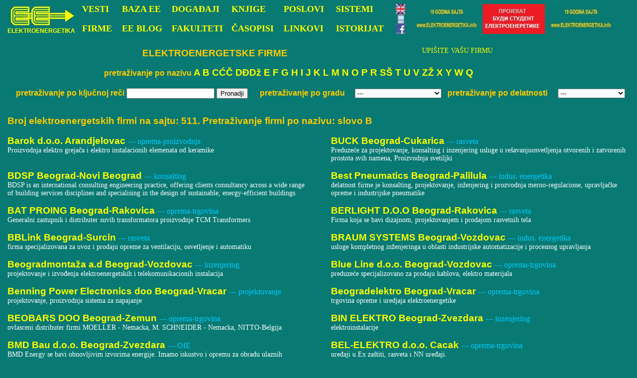

--- FILE ---
content_type: text/html; charset=UTF-8
request_url: https://elektroenergetika.info/firmenaz.php?str=B
body_size: 4827
content:
<!DOCTYPE HTML PUBLIC "-//W3C//DTD HTML 4.01 Transitional//EN"
"https://www.w3.org/TR/html4/loose.dtd">
<html>
<head>
<meta http-equiv="Content-Type" content="text/html; charset=utf-8">
<title>EE FIRME </title>
<META 
content="firme, knjige, elektro, inzenjer, energetika, elektrane, hidro, termo, vetroelektrane, obnovljivi, izvor, projekat, instalacije, elektro, energetika, energija, vesti, srbija, balkan, svet, dogadjaji, savetovanja, prezentacije, tenderi, tema, struja, anketa, firme, fakulteti, knjige, casopisi, linkovi, poslovi, sistemi" 
name=keywords>
<script type="text/javascript">
<!--
if (screen.width <= 700) {
window.location = "https://www.elektroenergetika.info/m/firme.php";
}
//-->
</script>
<META NAME="Description" CONTENT="ELEKTROENERGETSKE FIRME - firme možete pretraživati po nazivu, po gradu i po delatnosti">
<style type="text/css">
<!--
body {
	background-color: #087973;
}
.style3 {font-size: 18px; color: #FFFF00; font-weight: bold; }
.style7 {font-size: 24px}
.style52 {
	font-family: Arial, Helvetica, sans-serif;
	font-weight: bold;
	color: #FFFF00;
	font-size: 18px;
}
.style54 {font-family: Verdana, Arial, Helvetica, sans-serif; font-weight: bold; color: #FFFFFF; font-size: 14px; }
a:link {
	text-decoration: none;
	color: #FFFF00;
}
a:visited {
	text-decoration: none;
	color: #FFFF00;
}
a:hover {
	text-decoration: underline;
	color: #ffcc00;
}
a:active {
	text-decoration: none;
	color: #FFFF00;
}
.style56 {font-weight: bold; font-size: 18px; font-family: Arial, Helvetica, sans-serif;}
.style57 {color: #FFCC00}
.style58 {font-family: Arial, Helvetica, sans-serif; font-weight: bold; color: #FFCC00; font-size: 19px; }
.style59 {
	font-family: Arial, Helvetica, sans-serif;
	font-size: 18px;
}
.style60 {font-family: Arial, Helvetica, sans-serif; font-weight: bold; color: #087973; font-size: 19px; }
.style61 {font-family: Arial, Helvetica, sans-serif; font-weight: bold; color: #FFFFFF; font-size: 18px; }
.style69 {font-size: 16px}
.style70 {color: #FFFFFF; font-size: 12px; font-family: Arial, Helvetica, sans-serif;}
.style71 {color: #FFFFFF; font-size: 18px; font-family: Arial, Helvetica, sans-serif;}
.style72 {font-size: 16}
.style75 {font-weight: bold}
.style76 {font-weight: bold}
.style78 {font-family: Verdana, Arial, Helvetica, sans-serif; font-size: 14px; color: #FFFFFF; }
.style80 {font-size: 8px; font-family: Arial, Helvetica, sans-serif;}
.style81 {font-size: 14px;  color: #FFFFFF; }
.style82 {color: #FFFF00}
.style86 {color: #00ccff}
.style91 {
	font-family: Arial, Helvetica, sans-serif;
	font-weight: bold;
	font-size: 12px;
	color: #FFCC00;
}
.style92 {font-family: Arial, Helvetica, sans-serif; font-weight: bold; color: #FFCC00; font-size: 16px; }
.style93 {font-size: 14px; font-weight: bold; color: #FFFFFF; }
.style94 {
	font-family: Arial;
	font-size: 12px;
	color: #FFFF00;
	font-weight: bold;
}
.style95 {font-size: 14px; font-weight: bold; color: #FFFFFF; }
.style96 {font-family: Verdana, Arial, Helvetica, sans-serif; font-size: 11px; color: #FFFFFF; }
.style99 {
	font-family: Arial;
	font-size: 12px;
	color: #087973;
	font-weight: bold;
}
-->
</style>
</head>

<body>
<div align="center">
  <table width="1250" border="0" cellpadding="0" cellspacing="0">
    <!--DWLayoutTable-->
    <tr>
      <td height="70" width="150" valign="top"><div align="left"><img src="logo.jpg" alt="elektroenergetika" width="137" height="47"><br>
            <span class="style94">ELEKTROENERGETIKA </span>      <br>
      </div></td>
	
<td height="70" width="80" align="left" valign="top"><a href="index.php" target="_parent"><span class="style3">VESTI</span></a><br> <br><a href="firme.php" target="_parent"><span class="style3">FIRME</span></a></td>
      <td height="70" width="100" align="left" valign="top"><a href="baza.php" target="_parent"><span class="style3">BAZA EE</span></a><br> <br><a href="blog.php" target="_parent"><span class="style3">EE BLOG</span></a></td>
    <td height="70" width="120" align="left" valign="top"> <a href="dogadjaji.php" target="_parent"><span class="style3">DOGA&#272;AJI</span></a><br><br><a href="fakulteti.htm" target="_parent"><span class="style3">FAKULTETI</span></a></td>
<td height="70" width="105" align="left" valign="top"><a href="knjige.htm" target="_parent"><span class="style3">KNJIGE</span></a><br> <br><a href="casopisi.htm" target="_parent"><span class="style3">&#268;ASOPISI</span></a></td>  
<td height="70" width="105" align="left" valign="top"><a href="poslovi.php" target="_parent"><span class="style3">POSLOVI</span></a><br> <br><a href="linkovi.htm" target="_parent"><span class="style3">LINKOVI</span></a></td> 
<td height="70" width="120" align="left" valign="top"><a href="sistem.htm" target="_parent"><span class="style3">SISTEMI</span></a><br> <br><a href="istorijat.htm" target="_parent"><span class="style3">ISTORIJAT</span></a></td> 
<td height="70" width="40" align="left" valign="top"><a href="indexen.php" target="_parent"><img src="gb.png" width="20" height="20" border="0"></a><br><a href="\m\index.php" target="_parent"><img src="mob.png" width="20" height="20" border="0"></a><br>
      <a href="https://www.facebook.com/pages/Elektroenergetikainfo/161433600551687" target="_blank"> <img src="f.jpg" width="20" height="20" border="0" > </a>
<td height="70" width="135" align="left" valign="top"><a href="sponzor1.htm" target="_blank"><img src="sponzor1.gif" width="125" height="60" border="0"></a> </td>  
<td height="70" width="135" align="left" valign="top"><a href="sponzor2.htm" target="_blank"><img src="sponzor2.gif" width="125" height="60" border="0"></a> </td>  
 <td height="70" width="135" align="left" valign="top"><a href="sponzor3.htm" target="_blank"><img src="sponzor3.gif" width="125" height="60" border="0"></a> </td>  
  <td height="70" width="25" align="left" valign="top">  </td>
</tr>
 </table>
   <table width="1250" border="0" cellpadding="0" cellspacing="0">        
       <td width="800"   valign="top" align="center">    <br>    
<span class="style58"> <STRONG>ELEKTROENERGETSKE FIRME</span></p></td>
<td width="400"   valign="top" ><span class="style81"><br><a href="vasafirma.php" target="_parent" class="style102">UPI&Scaron;ITE VA&Scaron;U FIRMU </a></div>
</td></table>
<table width="1250" border="0" cellpadding="0" cellspacing="0"> 

 <span class="style81">
 	    
 <tr>
      <td height="25" colspan="4" valign="middle"><div align="center"><span class="style92">pretraživanje po nazivu</span></span><span class="style58"><a href="firmenaz.php?str=A"> A</a> <a href="firmenaz.php?str=B">B</a> <a href="firmenaz.php?str=C">C&#262;&#268;</a> <a href="firmenaz.php?str=D">D&#272;Dž</a>  <a href="firmenaz.php?str=E">E</a> <a href="firmenaz.php?str=F">F</a> <a href="firmenaz.php?str=G">G</a> <a href="firmenaz.php?str=H">H</a> <a href="firmenaz.php?str=I">I</a> <a href="firmenaz.php?str=J">J</a> <a href="firmenaz.php?str=K">K</a> <a href="firmenaz.php?str=L">L</a> <a href="firmenaz.php?str=M">M</a> <a href="firmenaz.php?str=N">N</a>  <a href="firmenaz.php?str=O">O</a> <a href="firmenaz.php?str=P">P</a> <a href="firmenaz.php?str=R">R</a> <a href="firmenaz.php?str=S">S&Scaron;</a> <a href="firmenaz.php?str=T">T</a></a> <a href="firmenaz.php?str=U">U</a> <a href="firmenaz.php?str=V">V</a> <a href="firmenaz.php?str=Z">Z&#381;</a> <a href="firmenaz.php?str=X">X</a> <a href="firmenaz.php?str=Y">Y</a> <a href="firmenaz.php?str=W">W</a> <a href="firmenaz.php?str=Q">Q</a> </span></div></td>
      <td width="120"></td>
    </tr> </table>
<table width="1250" border="0" cellpadding="0" cellspacing="0"> 
    <tr>
<td height="10" width="500" align="center" valign="middle">
<form name="form" action="pretragafir.php?str=B method="get">
         <br> <span class="style107"><span class="style108 style92">pretraživanje po ključnoj reči</span>
          <input type="text" name="q" /> 
         <input type="submit" name="Submit" value="Pronadji" />
        </span>
          </p>
      </form>   
</td>
      <td height="10" width="375" align="center" valign="middle"><span class="style92">
        <form name="form1" method="post" action="firmegrad.php">
         <pre><span class="style92"> pretraživanje po gradu</span> <span class="style58">  <select name="grad" onchange="this.form.submit();">
		  <option> --- </option><option>Ada </option><option>Aleksinac </option><option>Arandjelovac </option><option>Bac </option><option>Backa Palanka </option><option>Backa Topola </option><option>Backi Petrovac </option><option>Bajina Basta </option><option>Becej </option><option>Beocin </option><option>Beograd-Borca </option><option>Beograd-Cukarica </option><option>Beograd-Grocka </option><option>Beograd-Novi Beograd </option><option>Beograd-Obrenovac </option><option>Beograd-Palilula </option><option>Beograd-Rakovica </option><option>Beograd-Savski Venac </option><option>Beograd-Savski venac </option><option>Beograd-Stari grad </option><option>Beograd-Surcin </option><option>Beograd-Vozdovac </option><option>Beograd-Vracar </option><option>Beograd-Zemun </option><option>Beograd-Zvezdara </option><option>Bor </option><option>Cacak </option><option>Despotovac </option><option>Gadzin Han </option><option>Indjija </option><option>Jagodina </option><option>Kladovo </option><option>Kosjeric </option><option>Kragujevac </option><option>Kraljevo </option><option>Krusevac </option><option>Kula </option><option>Leposavic </option><option>Loznica </option><option>Mladenovac </option><option>Nis </option><option>Novi Pazar </option><option>Novi Sad </option><option>Obrenovac </option><option>Pancevo </option><option>Paracin </option><option>Petrovac </option><option>Plandiste </option><option>Pozarevac </option><option>Prokuplje </option><option>Ruma </option><option>Sabac </option><option>Senta </option><option>Smederevo </option><option>Smederevska Palanka </option><option>Sombor </option><option>Sremska Mitrovica </option><option>Stara Pazova </option><option>Subotica </option><option>Temerin </option><option>Trstenik </option><option>Uzice </option><option>Valjevo </option><option>Velika Plana </option><option>Veternik </option><option>Vranje </option><option>Vrbas </option><option>Vrnjacka Banja </option><option>Vrsac </option><option>Zagubica </option><option>Zajecar </option><option>Zrenjanin </option><option>^Banja Luka,RS,BIH </option><option>^Bijeljina,RS,BIH </option><option>^Budva,CG </option><option>^Danilovgrad,CG </option><option>^Doboj,RS,BIH </option><option>^Godalming,UK </option><option>^Istocno Sarajevo,RS,BIH </option><option>^Kotor, Crna Gora </option><option>^Laktasi,RS,BIH </option><option>^Ljubljana,SLO </option><option>^Modrica,RS,BIH </option><option>^Mostar,BIH </option><option>^Mrkonjic Grad,RS,BIH </option><option>^Niksic,CG </option><option>^Novi Grad,RS,BIH </option><option>^Podgorica,CG </option><option>^Sadov-Ceska Republika </option><option>^Sarajevo,BIH </option><option>^Skopje,MK </option><option>^Split,HR </option><option>^Trebinje,RS,BIH </option><option>^Tuzla,BIH </option><option>^Varna,BUG </option><option>^Vicenza,ITA </option><option>^Zagreb,HR </option>  
          </select></pre>
      </form></td>
      <td height="10" width="375" align="center" valign="middle">
	    <form name="form1" method="post" action="firmedel.php">
          <pre><span class="style92">pretraživanje po delatnosti</span>  <span class="style58"> <select name="email" onchange="this.form.submit();">
		  <option> --- </option><option>indus. energetika </option><option>inzenjering </option><option>oprema-proizvodnja </option><option>oprema-trgovina </option><option>rasveta </option><option>konsalting </option><option>OIE </option><option>projektovanje </option><option>el. masine </option><option>el. energija </option><option>institut </option>  
          </select></pre>
      </form></td>
    </tr>
    <tr>
      <td height="50" colspan="5" align="left" valign="top" ><span class="style86">   <br>  
	 <span class="style58">Broj elektroenergetskih firmi na sajtu:
511. Pretraživanje firmi po nazivu: slovo 
B </span>  <br><br></span></td></tr></table>
<table width="1250" border="0" cellpadding="0" cellspacing="0" border="1"> 
<tr><td width="600"   valign="top" align="left">
	   <span class="style58">
<a href="http://www.keramikabarok.rs" target="_blank">Barok d.o.o. Arandjelovac </span><span class="style86">--- oprema-proizvodnja</a> 
</span><span class="style81">
<br />Proizvodnja elektro grejača i elektro instalacionih elemenata od keramike<br /><br /></span> </td>
<td width="50"   valign="top" align="left"></td>
<td width="600"   valign="top" align="left">  <span class="style58">
<a href="http://www.buck.rs" target="_blank">BUCK Beograd-Cukarica </span><span class="style86">--- rasveta</a> 
</span><span class="style81">
<br />Preduzeće za projektovanje, konsalting i inzenjering usluge u rešavanjuosvetljenja otvorenih i zatvorenih prostota svih namena, Proizvodnja svetiljki <br /><br /></span> </td></tr> <tr><td width="600"   valign="top" align="left"> <span class="style58">
<a href="http://www.bdsp.rs" target="_blank">BDSP Beograd-Novi Beograd </span><span class="style86">--- konsalting</a> 
</span><span class="style81">
<br />BDSP is an international consulting engineering practice, offering clients consultancy across a wide range of building services disciplines and specialising in the design of sustainable, energy-efficient buildings.<br /><br /></span> </td>
<td width="50"   valign="top" align="left"></td>
<td width="600"   valign="top" align="left">  <span class="style58">
<a href="http://www.bestsmc.rs" target="_blank">Best Pneumatics Beograd-Palilula </span><span class="style86">--- indus. energetika</a> 
</span><span class="style81">
<br />delatnost firme je konsalting, projektovanje, inženjering i prozvodnja merno-regulacione, upravljačke opreme i industrijske pneumatike<br /><br /></span> </td></tr> <tr><td width="600"   valign="top" align="left"> <span class="style58">
<a href="http://www.batproing.rs" target="_blank">BAT PROING Beograd-Rakovica </span><span class="style86">--- oprema-trgovina</a> 
</span><span class="style81">
<br />Generalni zastupnik i distributer suvih transformatora proizvodnje TCM Transformers<br /><br /></span> </td>
<td width="50"   valign="top" align="left"></td>
<td width="600"   valign="top" align="left">  <span class="style58">
<a href="http://www.berlight.rs" target="_blank">BERLIGHT D.O.O Beograd-Rakovica </span><span class="style86">--- rasveta</a> 
</span><span class="style81">
<br />Firma koja se bavi dizajnom, projektovanjem i prodajom rasvetnih tela<br /><br /></span> </td></tr> <tr><td width="600"   valign="top" align="left"> <span class="style58">
<a href="http://www.bblink.rs" target="_blank">BBLink Beograd-Surcin </span><span class="style86">--- rasveta</a> 
</span><span class="style81">
<br />firma specijalizovana za uvoz i prodaju opreme za ventilaciju, osvetljenje i automatiku<br /><br /></span> </td>
<td width="50"   valign="top" align="left"></td>
<td width="600"   valign="top" align="left">  <span class="style58">
<a href="http://www.braumsystems.com" target="_blank">BRAUM SYSTEMS Beograd-Vozdovac </span><span class="style86">--- indus. energetika</a> 
</span><span class="style81">
<br />usluge kompletnog inženjeringa u oblasti industrijske automatizacije i procesnog upravljanja<br /><br /></span> </td></tr> <tr><td width="600"   valign="top" align="left"> <span class="style58">
<a href="http://www.beogradmontaza.co.rs" target="_blank">Beogradmontaža a.d Beograd-Vozdovac </span><span class="style86">--- inzenjering</a> 
</span><span class="style81">
<br />projektovanje i izvođenja elektroenergetskih i telekomunikacionih instalacija<br /><br /></span> </td>
<td width="50"   valign="top" align="left"></td>
<td width="600"   valign="top" align="left">  <span class="style58">
<a href="http://www.blueline.rs" target="_blank">Blue Line d.o.o. Beograd-Vozdovac </span><span class="style86">--- oprema-trgovina</a> 
</span><span class="style81">
<br />preduzeće specijalizovano za prodaju kablova, elektro materijala<br /><br /></span> </td></tr> <tr><td width="600"   valign="top" align="left"> <span class="style58">
<a href="http://www.benning.rs" target="_blank">Benning Power Electronics doo Beograd-Vracar </span><span class="style86">--- projektovanje</a> 
</span><span class="style81">
<br />projektovanje, proizvodnja sistema za napajanje<br /><br /></span> </td>
<td width="50"   valign="top" align="left"></td>
<td width="600"   valign="top" align="left">  <span class="style58">
<a href="http://www.bgdelektro.rs" target="_blank">Beogradelektro Beograd-Vracar </span><span class="style86">--- oprema-trgovina</a> 
</span><span class="style81">
<br />trgovina opreme i uredjaja elektroenergetike<br /><br /></span> </td></tr> <tr><td width="600"   valign="top" align="left"> <span class="style58">
<a href="http://www.beobars.com" target="_blank">BEOBARS DOO Beograd-Zemun </span><span class="style86">--- oprema-trgovina</a> 
</span><span class="style81">
<br />ovlasceni distributer firmi MOELLER - Nemacka, M. SCHNEIDER - Nemacka, NITTO-Belgija<br /><br /></span> </td>
<td width="50"   valign="top" align="left"></td>
<td width="600"   valign="top" align="left">  <span class="style58">
<a href="http://www.binelektro.rs" target="_blank">BIN ELEKTRO Beograd-Zvezdara </span><span class="style86">--- inzenjering</a> 
</span><span class="style81">
<br />elektroinstalacije<br /><br /></span> </td></tr> <tr><td width="600"   valign="top" align="left"> <span class="style58">
<a href="http://www.bmdbau.rs/bmd-energija.php" target="_blank">BMD Bau d.o.o. Beograd-Zvezdara </span><span class="style86">--- OIE</a> 
</span><span class="style81">
<br />BMD Energy se bavi obnovljivim izvorima energije. Imamo iskustvo i opremu za obradu ulaznih podataka za studije izvodljivosti, merenje protoka na rekama za hidrocentrale, brzinu vetra<br /><br /></span> </td>
<td width="50"   valign="top" align="left"></td>
<td width="600"   valign="top" align="left">  <span class="style58">
<a href="http://www.belelektro.co.rs" target="_blank">BEL-ELEKTRO d.o.o. Cacak </span><span class="style86">--- oprema-trgovina</a> 
</span><span class="style81">
<br />uređaji u Ex zaštiti, rasveta i NN uređaji.<br /><br /></span> </td></tr> <tr><td width="600"   valign="top" align="left"> <span class="style58">
<a href="http://www.elektro-instalacije.co.rs" target="_blank">BICA doo Despotovac </span><span class="style86">--- inzenjering</a> 
</span><span class="style81">
<br />Preduzeće se bavi projektovanjem, izvođenjem radova i ispitivanjem u oblasti električnih i gromobranskih instalacija.<br /><br /></span> </td>
<td width="50"   valign="top" align="left"></td>
<td width="600"   valign="top" align="left">  <span class="style58">
<a href="http://www.bakom.rs" target="_blank">BAKOMTVN Crvenka Kula </span><span class="style86">--- rasveta</a> 
</span><span class="style81">
<br />prodaja uvoznih rasvetnih tela i prateće opreme, kompletan asortiman rasvetnih tela SIMOTRADE kao i HOROZ ELECTRIC<br /><br /></span> </td></tr> <tr><td width="600"   valign="top" align="left"> <span class="style58">
<a href="http://www.becelektro.com" target="_blank">Beč Elektro Pancevo </span><span class="style86">--- rasveta</a> 
</span><span class="style81">
<br />rasveta, elektroinstalacioni radovi<br /><br /></span> </td>
<td width="50"   valign="top" align="left"></td>
<td width="600"   valign="top" align="left">  <span class="style58">
<a href="http://www.bsnenergy.com/" target="_blank">BSN Energy Stara Pazova </span><span class="style86">--- inzenjering</a> 
</span><span class="style81">
<br />Projektovanje, inženjering i konsalting, izvodjenje elektromontažnih radova, kompezacija reaktivne energije<br /><br /></span> </td></tr> <tr><td width="600"   valign="top" align="left"> <span class="style58">
<a href="http://www.elektrosistem.ba" target="_blank">BH ES Elektrosistem d.o.o ^Banja Luka,RS,BIH </span><span class="style86">--- oprema-trgovina</a> 
</span><span class="style81">
<br />Bavi se zastupanjem stranih firmi EATON,WEIDMULLER,NIEDAX,PFANNENBERG,JANITZA, prometom elektromaterijala, montažom opreme za upravljanje industrijskim procesima.<br /><br /></span> </td>
<td width="50"   valign="top" align="left"></td>
<td width="600"   valign="top" align="left">  <span class="style58">
<a href="http://www.bankom-inzenjering.com" target="_blank">Bankom Inženjering doo ^Trebinje,RS,BIH </span><span class="style86">--- inzenjering</a> 
</span><span class="style81">
<br />Projektovanje i izvođenje elektro radova u oblasti instalacija, automatike, upravljanja i SN postrojenja. <br /><br /></span> </td></tr> <tr><td width="600"   valign="top" align="left"> 
      </span>
      <span class="style92"><span class="style86">      </span></span>        </p>
<tr><td>
          </span></STRONG></p><br><br></span><span class="style80">
<a title="Web Analytics" href="https://getclicky.com/181734"><img alt="Web Analytics" src="https://static.getclicky.com/media/links/badge.gif" border="0" /></a>
        <script src="https://static.getclicky.com/js" type="text/javascript"></script>
        <script type="text/javascript">clicky.init(181734);</script>
        <noscript>
      </noscript>
          </span>
      </div></td>

    </tr>
  </table>
</div>
</body>
</html>
